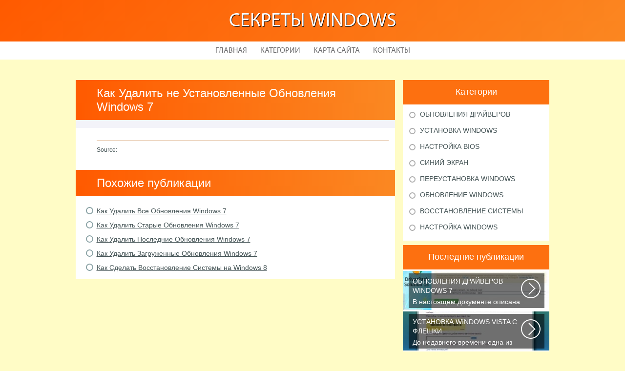

--- FILE ---
content_type: text/html; charset=UTF-8
request_url: http://realwindows.ru/ObnovlenieWindows/kak-udalit-ne-ustanovlennie-obnovleniya-windows-7
body_size: 3316
content:
    <!DOCTYPE HTML>
<html>
<head>
    <meta http-equiv="Content-Type" content="text/html; charset=utf-8">
    <meta name="format-detection" content="telephone=no">
    <meta name="viewport" content="width=device-width">
    <link rel='shortcut icon' href='http://realwindows.ru/templates/plato_ru/style/images/favicon.png' type='image/png' />
    <link rel='alternate' type='application/rss+xml' title='Секреты Windows' href='http://realwindows.ru/feed/rss/' />
    <link href="http://realwindows.ru/templates/plato_ru/style/style.css" rel="stylesheet" type="text/css" />
	<link href="http://realwindows.ru/templates/plato_ru/style/style_uniq.css" rel="stylesheet" type="text/css" />
    <link href="http://realwindows.ru/templates/plato_ru/style/inc_style.css" rel="stylesheet" type="text/css" />
    <link href="http://realwindows.ru/templates/plato_ru/style/jquery.fancybox.css" rel="stylesheet" type="text/css" />
   
    <!--[if lt IE 9]>
    <script src="http://realwindows.ru/templates/plato_ru/js/html5.js"></script>
    <![endif]-->
    <script src="http://ajax.googleapis.com/ajax/libs/jquery/1.11.2/jquery.min.js"></script>
    <script src="http://realwindows.ru/templates/plato_ru/js/jquery.placeholder.min.js"></script>
    <script src='http://realwindows.ru/templates/plato_ru/js/jquery.touchSwipe.min.js'></script>
    <script src="http://realwindows.ru/templates/plato_ru/js/script.js"></script>

    <link rel='stylesheet' id='plugins-css' href='http://realwindows.ru/templates/plato_ru/style/plugins.css' type='text/css' media='all' />
    <link rel='stylesheet' id='jquery.fancybox-css' href='http://realwindows.ru/templates/plato_ru/style/jquery.fancybox.css' type='text/css' media='screen' />

    <script type='text/javascript' src='http://realwindows.ru/templates/plato_ru/js/jquery.fancybox.pack.js'></script>
    <script type='text/javascript' src='http://realwindows.ru/templates/plato_ru/js/fancybox.js'></script>
    <script type='text/javascript' src='http://realwindows.ru/templates/plato_ru/js/et_slider.js'></script>

    <title>Как Удалить не Установленные Обновления Windows 7 :: Секреты Windows</title>

    <meta name='keywords' content='Как Удалить не Установленные Обновления Windows 7' />
    
    <meta content='article' property='og:type' />
    <meta content='Как Удалить не Установленные Обновления Windows 7' property='og:title' />
    <meta content='http://realwindows.ru/' property='og:url' />
    <meta content='http://realwindows.ru/' property='og:image' />
</head>

<body>
<div class="main">
    <header id="header">
        <div class="container">
            <div class="logotip"><a href="http://realwindows.ru/" alt="Секреты Windows">Секреты Windows</a></div>
        </div>
        ﻿<nav>
    <ul>
        <li>
            <a href="http://realwindows.ru/">Главная</a>
        </li>
        <li><a href="#">Категории</a>
            <ul>
                                <li>
                    <a href="http://realwindows.ru/ObnovleniyaDrayverov/">Обновления драйверов</a>
                </li>
                                <li>
                    <a href="http://realwindows.ru/UstanovkaWindows/">Установка windows</a>
                </li>
                                <li>
                    <a href="http://realwindows.ru/NastroykaBios/">Настройка bios</a>
                </li>
                                <li>
                    <a href="http://realwindows.ru/SiniyEkran/">Синий экран</a>
                </li>
                                <li>
                    <a href="http://realwindows.ru/PereustanovkaWindows/">Переустановка windows</a>
                </li>
                                <li>
                    <a href="http://realwindows.ru/ObnovlenieWindows/">Обновление windows</a>
                </li>
                                <li>
                    <a href="http://realwindows.ru/VosstanovlenieSistemi/">Восстановление системы</a>
                </li>
                                <li>
                    <a href="http://realwindows.ru/NastroykaWindows/">Настройка windows</a>
                </li>
                            </ul>
        </li>
        <li>
            <a href="http://realwindows.ru/sitemap/">Карта сайта</a>
        </li>
        <li>
            <a href="http://realwindows.ru/contact/">Контакты</a>
        </li>
    </ul>
</nav>
    </header>
    <div id="wrapper">
        <div class="container">
            <div class="content">
                <h1 class="title">Как Удалить не Установленные Обновления Windows 7</h1>
                ﻿<div class="date">
        <div class="right"></div>
</div>
<div class="parent">
                    <div class="info">
            <div class="left">
                                                            Source: 
                                                </div>
                            <div class="right">
                    <script type="text/javascript">(function() {
  if (window.pluso)if (typeof window.pluso.start == "function") return;
  if (window.ifpluso==undefined) { window.ifpluso = 1;
    var d = document, s = d.createElement('script'), g = 'getElementsByTagName';
    s.type = 'text/javascript'; s.charset='UTF-8'; s.async = true;
    s.src = ('https:' == window.location.protocol ? 'https' : 'http')  + '://share.pluso.ru/pluso-like.js';
    var h=d[g]('body')[0];
    h.appendChild(s);
  }})();</script>
<div class="pluso" style="float:right;bottom: 2px;" data-lang="en" data-background="transparent" data-options="small,square,line,horizontal,counter,theme=08" data-services="facebook,google,twitter,liveinternet,livejournal,vkontakte,print"></div>
                </div>
                    </div>
    </div>



<div class="title">Похожие публикации</div>
<div class="parent">
    <ul class="post">
	 
		<li><a href="/ObnovlenieWindows/kak-udalit-vse-obnovleniya-windows-7">Как Удалить Все Обновления Windows 7</a></li>
	 
		<li><a href="/ObnovlenieWindows/kak-udalit-starie-obnovleniya-windows-7">Как Удалить Старые Обновления Windows 7</a></li>
	 
		<li><a href="/ObnovlenieWindows/kak-udalit-poslednie-obnovleniya-windows-7">Как Удалить Последние Обновления Windows 7</a></li>
	 
		<li><a href="/ObnovlenieWindows/kak-udalit-zagruzhennie-obnovleniya-windows-7">Как Удалить Загруженные Обновления Windows 7</a></li>
	 
		<li><a href="/VosstanovlenieSistemi/kak-sdelat-vosstanovlenie-sistemi-na-windows-8">Как Сделать Восстановление Системы на Windows 8</a></li>
		</ul>
</div>
            </div>
			<div class="sidebar">
				﻿
<div class="category">
    <div class="title">Категории</div>
    <ul>
                    <li class="cat-item cat-item-1">
                <a href="http://realwindows.ru/ObnovleniyaDrayverov/"
                   title="View all posts filed under Обновления драйверов">Обновления драйверов</a>
            </li>
                    <li class="cat-item cat-item-2">
                <a href="http://realwindows.ru/UstanovkaWindows/"
                   title="View all posts filed under Установка windows">Установка windows</a>
            </li>
                    <li class="cat-item cat-item-3">
                <a href="http://realwindows.ru/NastroykaBios/"
                   title="View all posts filed under Настройка bios">Настройка bios</a>
            </li>
                    <li class="cat-item cat-item-4">
                <a href="http://realwindows.ru/SiniyEkran/"
                   title="View all posts filed under Синий экран">Синий экран</a>
            </li>
                    <li class="cat-item cat-item-5">
                <a href="http://realwindows.ru/PereustanovkaWindows/"
                   title="View all posts filed under Переустановка windows">Переустановка windows</a>
            </li>
                    <li class="cat-item cat-item-6">
                <a href="http://realwindows.ru/ObnovlenieWindows/"
                   title="View all posts filed under Обновление windows">Обновление windows</a>
            </li>
                    <li class="cat-item cat-item-7">
                <a href="http://realwindows.ru/VosstanovlenieSistemi/"
                   title="View all posts filed under Восстановление системы">Восстановление системы</a>
            </li>
                    <li class="cat-item cat-item-8">
                <a href="http://realwindows.ru/NastroykaWindows/"
                   title="View all posts filed under Настройка windows">Настройка windows</a>
            </li>
            </ul>
</div>




<div class="stories">
    <div class="title">Последние публикации</div>
            <section>
			<div class='background' style='background: url(http://realwindows.ru/img/preview/obnovleniya_drayverov_windows_7.jpg) no-repeat;'></div>
            <a href="/ObnovleniyaDrayverov/obnovleniya-drayverov-windows-7">
                <span>Обновления Драйверов Windows 7</span>
                В настоящем документе описана процедура установки обновленной версии драйвера...
            </a>
        </section>
            <section>
			<div class='background' style='background: url(http://realwindows.ru/img/preview/ustanovka_windows_vista_s_fleshki.jpg) no-repeat;'></div>
            <a href="/UstanovkaWindows/ustanovka-windows-vista-s-fleshki">
                <span>Установка Windows Vista с Флешки</span>
                До недавнего времени одна из проблем, связанных с операционной системой...
            </a>
        </section>
            <section>
			<div class='background' style='background: url(http://realwindows.ru/img/preview/kak_optimizirovat_rabotu_windows_8.jpg) no-repeat;'></div>
            <a href="/NastroykaBios/kak-optimizirovat-rabotu-windows-8">
                <span>Как Оптимизировать Работу Windows 8</span>
                C момента выхода Windows 8 прошло уже достаточно времени, но отношение...
            </a>
        </section>
            <section>
			<div class='background' style='background: url(http://realwindows.ru/img/preview/siniy_ekran_smerti_pri_ustanovke_windows.jpg) no-repeat;'></div>
            <a href="/SiniyEkran/siniy-ekran-smerti-pri-ustanovke-windows-xp">
                <span>Синий Экран Смерти при Установке Windows Xp</span>
                Скорее всего, вы столкнулись с распространённой проблемой: дело в том...
            </a>
        </section>
            <section>
			<div class='background' style='background: url(http://realwindows.ru/img/preview/pereustanovka_windows_vista.jpg) no-repeat;'></div>
            <a href="/PereustanovkaWindows/pereustanovka-windows-vista">
                <span>Переустановка Windows Vista</span>
                Перезагрузите компьютер и изучите список доступных опций на экране загрузки...
            </a>
        </section>
    </div>









			</div>
		</div> 
	</div>
﻿<!--LiveInternet counter--><script type="text/javascript"><!--
document.write("<a href='//www.liveinternet.ru/click' "+
"target=_blank><img src='//counter.yadro.ru/hit?t45.16;r"+
escape(document.referrer)+((typeof(screen)=="undefined")?"":
";s"+screen.width+"*"+screen.height+"*"+(screen.colorDepth?
screen.colorDepth:screen.pixelDepth))+";u"+escape(document.URL)+
";"+Math.random()+
"' alt='' title='LiveInternet' "+
"border='0' width='1' height='1' style='position:absolute; left:-9999px;'><\/a>")
//--></script><!--/LiveInternet-->

<div class="hfooter"></div>
</div>

<footer>
    <div class="container">
        <div class="copy">Copyright &copy; <script type="text/javascript">var mdate = new Date(); document.write(mdate.getFullYear());</script> - Все права защищены | <a href="http://realwindows.ru/feed/rss">RSS</a> | <a href="http://realwindows.ru/sitemap.xml">XML Sitemap</a></div>
    </div>
</footer>
<script type="text/javascript">
<!--
var _acic={dataProvider:10};(function(){var e=document.createElement("script");e.type="text/javascript";e.async=true;e.src="https://www.acint.net/aci.js";var t=document.getElementsByTagName("script")[0];t.parentNode.insertBefore(e,t)})()
//-->
</script><div class="mads-block"></div>
</body>
</html>
